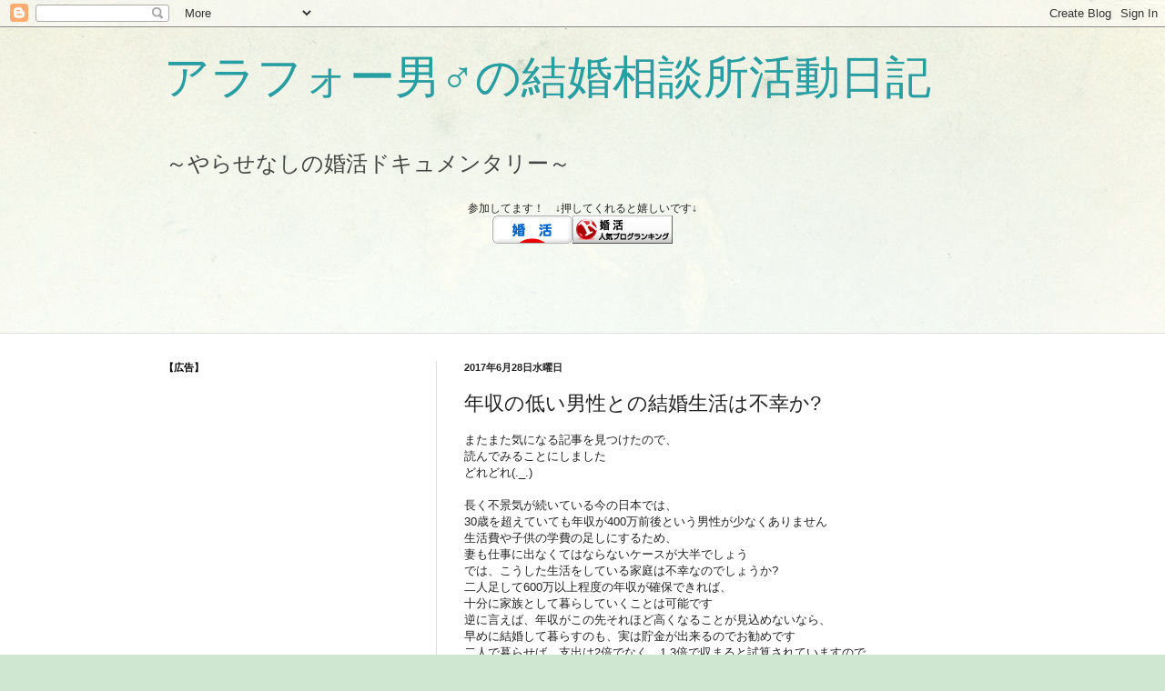

--- FILE ---
content_type: text/html; charset=UTF-8
request_url: http://around40konkatsu.blogspot.com/2017/06/blog-post_28.html
body_size: 12836
content:
<!DOCTYPE html>
<html class='v2' dir='ltr' lang='ja' xmlns='http://www.w3.org/1999/xhtml' xmlns:b='http://www.google.com/2005/gml/b' xmlns:data='http://www.google.com/2005/gml/data' xmlns:expr='http://www.google.com/2005/gml/expr'>
<head>
<link href='https://www.blogger.com/static/v1/widgets/4128112664-css_bundle_v2.css' rel='stylesheet' type='text/css'/>
<meta content='width=1100' name='viewport'/>
<meta content='text/html; charset=UTF-8' http-equiv='Content-Type'/>
<meta content='blogger' name='generator'/>
<link href='http://around40konkatsu.blogspot.com/favicon.ico' rel='icon' type='image/x-icon'/>
<link href='http://around40konkatsu.blogspot.com/2017/06/blog-post_28.html' rel='canonical'/>
<link rel="alternate" type="application/atom+xml" title="アラフォー男&#9794;の結婚相談所活動日記 - Atom" href="http://around40konkatsu.blogspot.com/feeds/posts/default" />
<link rel="alternate" type="application/rss+xml" title="アラフォー男&#9794;の結婚相談所活動日記 - RSS" href="http://around40konkatsu.blogspot.com/feeds/posts/default?alt=rss" />
<link rel="service.post" type="application/atom+xml" title="アラフォー男&#9794;の結婚相談所活動日記 - Atom" href="https://www.blogger.com/feeds/4520330981275854553/posts/default" />

<link rel="alternate" type="application/atom+xml" title="アラフォー男&#9794;の結婚相談所活動日記 - Atom" href="http://around40konkatsu.blogspot.com/feeds/2715818524941142075/comments/default" />
<!--Can't find substitution for tag [blog.ieCssRetrofitLinks]-->
<meta content='大人になれば自然と結婚できると思っていたアラフォー男が、結婚への糸口も見い出せていない現状を打破すべく、一念発起してIBJ系列の結婚相談所に入会しました。婚活を通して体験した出来ことや、感想を本音で綴っていきます。年齢や年収、ルックスの話など。お見合いや仮交際のレポートもあります。' name='description'/>
<meta content='http://around40konkatsu.blogspot.com/2017/06/blog-post_28.html' property='og:url'/>
<meta content='年収の低い男性との結婚生活は不幸か?' property='og:title'/>
<meta content='大人になれば自然と結婚できると思っていたアラフォー男が、結婚への糸口も見い出せていない現状を打破すべく、一念発起してIBJ系列の結婚相談所に入会しました。婚活を通して体験した出来ことや、感想を本音で綴っていきます。年齢や年収、ルックスの話など。お見合いや仮交際のレポートもあります。' property='og:description'/>
<title>アラフォー男&#9794;の結婚相談所活動日記: 年収の低い男性との結婚生活は不幸か?</title>
<style id='page-skin-1' type='text/css'><!--
/*
-----------------------------------------------
Blogger Template Style
Name:     Simple
Designer: Blogger
URL:      www.blogger.com
----------------------------------------------- */
/* Content
----------------------------------------------- */
body {
font: normal normal 12px Arial, Tahoma, Helvetica, FreeSans, sans-serif;
color: #222222;
background: #cfe7d1 url(//themes.googleusercontent.com/image?id=1x_TqXo6-7t6y2ZiuOyQ2Bk6Zod9CTtyKYtRui0IeQJe6hVlJcQiXYG2xQGkxKvl6iZMJ) repeat fixed top center /* Credit: gaffera (https://www.istockphoto.com/googleimages.php?id=4072573&amp;platform=blogger) */;
padding: 0 0 0 0;
background-attachment: scroll;
}
html body .content-outer {
min-width: 0;
max-width: 100%;
width: 100%;
}
h2 {
font-size: 22px;
}
a:link {
text-decoration:none;
color: #249fa3;
}
a:visited {
text-decoration:none;
color: #7c93a1;
}
a:hover {
text-decoration:underline;
color: #5dc2c0;
}
.body-fauxcolumn-outer .fauxcolumn-inner {
background: transparent url(https://www.blogblog.com/1kt/simple/body_gradient_tile_light.png) repeat scroll top left;
_background-image: none;
}
.body-fauxcolumn-outer .cap-top {
position: absolute;
z-index: 1;
height: 400px;
width: 100%;
}
.body-fauxcolumn-outer .cap-top .cap-left {
width: 100%;
background: transparent url(https://www.blogblog.com/1kt/simple/gradients_light.png) repeat-x scroll top left;
_background-image: none;
}
.content-outer {
-moz-box-shadow: 0 0 0 rgba(0, 0, 0, .15);
-webkit-box-shadow: 0 0 0 rgba(0, 0, 0, .15);
-goog-ms-box-shadow: 0 0 0 #333333;
box-shadow: 0 0 0 rgba(0, 0, 0, .15);
margin-bottom: 1px;
}
.content-inner {
padding: 0 0;
}
.main-outer, .footer-outer {
background-color: #ffffff;
}
/* Header
----------------------------------------------- */
.header-outer {
background: transparent none repeat-x scroll 0 -400px;
_background-image: none;
}
.Header h1 {
font: normal normal 50px Arial, Tahoma, Helvetica, FreeSans, sans-serif;
color: #249fa3;
text-shadow: 0 0 0 rgba(0, 0, 0, .2);
}
.Header h1 a {
color: #249fa3;
}
.Header .description {
font-size: 200%;
color: #444444;
}
.header-inner .Header .titlewrapper {
padding: 22px 30px;
}
.header-inner .Header .descriptionwrapper {
padding: 0 30px;
}
/* Tabs
----------------------------------------------- */
.tabs-inner .section:first-child {
border-top: 0 solid #dddddd;
}
.tabs-inner .section:first-child ul {
margin-top: -0;
border-top: 0 solid #dddddd;
border-left: 0 solid #dddddd;
border-right: 0 solid #dddddd;
}
.tabs-inner .widget ul {
background: transparent none repeat-x scroll 0 -800px;
_background-image: none;
border-bottom: 0 solid #dddddd;
margin-top: 0;
margin-left: -0;
margin-right: -0;
}
.tabs-inner .widget li a {
display: inline-block;
padding: .6em 1em;
font: normal normal 20px Arial, Tahoma, Helvetica, FreeSans, sans-serif;
color: #00818b;
border-left: 0 solid #ffffff;
border-right: 0 solid #dddddd;
}
.tabs-inner .widget li:first-child a {
border-left: none;
}
.tabs-inner .widget li.selected a, .tabs-inner .widget li a:hover {
color: #444444;
background-color: transparent;
text-decoration: none;
}
/* Columns
----------------------------------------------- */
.main-outer {
border-top: 1px solid #dddddd;
}
.fauxcolumn-left-outer .fauxcolumn-inner {
border-right: 1px solid #dddddd;
}
.fauxcolumn-right-outer .fauxcolumn-inner {
border-left: 1px solid #dddddd;
}
/* Headings
----------------------------------------------- */
div.widget > h2,
div.widget h2.title {
margin: 0 0 1em 0;
font: normal bold 11px Arial, Tahoma, Helvetica, FreeSans, sans-serif;
color: #000000;
}
/* Widgets
----------------------------------------------- */
.widget .zippy {
color: #999999;
text-shadow: 2px 2px 1px rgba(0, 0, 0, .1);
}
.widget .popular-posts ul {
list-style: none;
}
/* Posts
----------------------------------------------- */
h2.date-header {
font: normal bold 11px Arial, Tahoma, Helvetica, FreeSans, sans-serif;
}
.date-header span {
background-color: transparent;
color: #222222;
padding: inherit;
letter-spacing: inherit;
margin: inherit;
}
.main-inner {
padding-top: 30px;
padding-bottom: 30px;
}
.main-inner .column-center-inner {
padding: 0 15px;
}
.main-inner .column-center-inner .section {
margin: 0 15px;
}
.post {
margin: 0 0 25px 0;
}
h3.post-title, .comments h4 {
font: normal normal 22px Arial, Tahoma, Helvetica, FreeSans, sans-serif;
margin: .75em 0 0;
}
.post-body {
font-size: 110%;
line-height: 1.4;
position: relative;
}
.post-body img, .post-body .tr-caption-container, .Profile img, .Image img,
.BlogList .item-thumbnail img {
padding: 2px;
background: #ffffff;
border: 1px solid #eeeeee;
-moz-box-shadow: 1px 1px 5px rgba(0, 0, 0, .1);
-webkit-box-shadow: 1px 1px 5px rgba(0, 0, 0, .1);
box-shadow: 1px 1px 5px rgba(0, 0, 0, .1);
}
.post-body img, .post-body .tr-caption-container {
padding: 5px;
}
.post-body .tr-caption-container {
color: #222222;
}
.post-body .tr-caption-container img {
padding: 0;
background: transparent;
border: none;
-moz-box-shadow: 0 0 0 rgba(0, 0, 0, .1);
-webkit-box-shadow: 0 0 0 rgba(0, 0, 0, .1);
box-shadow: 0 0 0 rgba(0, 0, 0, .1);
}
.post-header {
margin: 0 0 1.5em;
line-height: 1.6;
font-size: 90%;
}
.post-footer {
margin: 20px -2px 0;
padding: 5px 10px;
color: #666666;
background-color: #f9f9f9;
border-bottom: 1px solid #eeeeee;
line-height: 1.6;
font-size: 90%;
}
#comments .comment-author {
padding-top: 1.5em;
border-top: 1px solid #dddddd;
background-position: 0 1.5em;
}
#comments .comment-author:first-child {
padding-top: 0;
border-top: none;
}
.avatar-image-container {
margin: .2em 0 0;
}
#comments .avatar-image-container img {
border: 1px solid #eeeeee;
}
/* Comments
----------------------------------------------- */
.comments .comments-content .icon.blog-author {
background-repeat: no-repeat;
background-image: url([data-uri]);
}
.comments .comments-content .loadmore a {
border-top: 1px solid #999999;
border-bottom: 1px solid #999999;
}
.comments .comment-thread.inline-thread {
background-color: #f9f9f9;
}
.comments .continue {
border-top: 2px solid #999999;
}
/* Accents
---------------------------------------------- */
.section-columns td.columns-cell {
border-left: 1px solid #dddddd;
}
.blog-pager {
background: transparent none no-repeat scroll top center;
}
.blog-pager-older-link, .home-link,
.blog-pager-newer-link {
background-color: #ffffff;
padding: 5px;
}
.footer-outer {
border-top: 0 dashed #bbbbbb;
}
/* Mobile
----------------------------------------------- */
body.mobile  {
background-size: auto;
}
.mobile .body-fauxcolumn-outer {
background: transparent none repeat scroll top left;
}
.mobile .body-fauxcolumn-outer .cap-top {
background-size: 100% auto;
}
.mobile .content-outer {
-webkit-box-shadow: 0 0 3px rgba(0, 0, 0, .15);
box-shadow: 0 0 3px rgba(0, 0, 0, .15);
}
.mobile .tabs-inner .widget ul {
margin-left: 0;
margin-right: 0;
}
.mobile .post {
margin: 0;
}
.mobile .main-inner .column-center-inner .section {
margin: 0;
}
.mobile .date-header span {
padding: 0.1em 10px;
margin: 0 -10px;
}
.mobile h3.post-title {
margin: 0;
}
.mobile .blog-pager {
background: transparent none no-repeat scroll top center;
}
.mobile .footer-outer {
border-top: none;
}
.mobile .main-inner, .mobile .footer-inner {
background-color: #ffffff;
}
.mobile-index-contents {
color: #222222;
}
.mobile-link-button {
background-color: #249fa3;
}
.mobile-link-button a:link, .mobile-link-button a:visited {
color: #ffffff;
}
.mobile .tabs-inner .section:first-child {
border-top: none;
}
.mobile .tabs-inner .PageList .widget-content {
background-color: transparent;
color: #444444;
border-top: 0 solid #dddddd;
border-bottom: 0 solid #dddddd;
}
.mobile .tabs-inner .PageList .widget-content .pagelist-arrow {
border-left: 1px solid #dddddd;
}

--></style>
<style id='template-skin-1' type='text/css'><!--
body {
min-width: 980px;
}
.content-outer, .content-fauxcolumn-outer, .region-inner {
min-width: 980px;
max-width: 980px;
_width: 980px;
}
.main-inner .columns {
padding-left: 330px;
padding-right: 0px;
}
.main-inner .fauxcolumn-center-outer {
left: 330px;
right: 0px;
/* IE6 does not respect left and right together */
_width: expression(this.parentNode.offsetWidth -
parseInt("330px") -
parseInt("0px") + 'px');
}
.main-inner .fauxcolumn-left-outer {
width: 330px;
}
.main-inner .fauxcolumn-right-outer {
width: 0px;
}
.main-inner .column-left-outer {
width: 330px;
right: 100%;
margin-left: -330px;
}
.main-inner .column-right-outer {
width: 0px;
margin-right: -0px;
}
#layout {
min-width: 0;
}
#layout .content-outer {
min-width: 0;
width: 800px;
}
#layout .region-inner {
min-width: 0;
width: auto;
}
body#layout div.add_widget {
padding: 8px;
}
body#layout div.add_widget a {
margin-left: 32px;
}
--></style>
<style>
    body {background-image:url(\/\/themes.googleusercontent.com\/image?id=1x_TqXo6-7t6y2ZiuOyQ2Bk6Zod9CTtyKYtRui0IeQJe6hVlJcQiXYG2xQGkxKvl6iZMJ);}
    
@media (max-width: 200px) { body {background-image:url(\/\/themes.googleusercontent.com\/image?id=1x_TqXo6-7t6y2ZiuOyQ2Bk6Zod9CTtyKYtRui0IeQJe6hVlJcQiXYG2xQGkxKvl6iZMJ&options=w200);}}
@media (max-width: 400px) and (min-width: 201px) { body {background-image:url(\/\/themes.googleusercontent.com\/image?id=1x_TqXo6-7t6y2ZiuOyQ2Bk6Zod9CTtyKYtRui0IeQJe6hVlJcQiXYG2xQGkxKvl6iZMJ&options=w400);}}
@media (max-width: 800px) and (min-width: 401px) { body {background-image:url(\/\/themes.googleusercontent.com\/image?id=1x_TqXo6-7t6y2ZiuOyQ2Bk6Zod9CTtyKYtRui0IeQJe6hVlJcQiXYG2xQGkxKvl6iZMJ&options=w800);}}
@media (max-width: 1200px) and (min-width: 801px) { body {background-image:url(\/\/themes.googleusercontent.com\/image?id=1x_TqXo6-7t6y2ZiuOyQ2Bk6Zod9CTtyKYtRui0IeQJe6hVlJcQiXYG2xQGkxKvl6iZMJ&options=w1200);}}
/* Last tag covers anything over one higher than the previous max-size cap. */
@media (min-width: 1201px) { body {background-image:url(\/\/themes.googleusercontent.com\/image?id=1x_TqXo6-7t6y2ZiuOyQ2Bk6Zod9CTtyKYtRui0IeQJe6hVlJcQiXYG2xQGkxKvl6iZMJ&options=w1600);}}
  </style>
<script type='text/javascript'>
        (function(i,s,o,g,r,a,m){i['GoogleAnalyticsObject']=r;i[r]=i[r]||function(){
        (i[r].q=i[r].q||[]).push(arguments)},i[r].l=1*new Date();a=s.createElement(o),
        m=s.getElementsByTagName(o)[0];a.async=1;a.src=g;m.parentNode.insertBefore(a,m)
        })(window,document,'script','https://www.google-analytics.com/analytics.js','ga');
        ga('create', 'UA-78147218-1', 'auto', 'blogger');
        ga('blogger.send', 'pageview');
      </script>
<link href='https://www.blogger.com/dyn-css/authorization.css?targetBlogID=4520330981275854553&amp;zx=f51e15aa-6c2d-4497-83c0-ff09527a7b8d' media='none' onload='if(media!=&#39;all&#39;)media=&#39;all&#39;' rel='stylesheet'/><noscript><link href='https://www.blogger.com/dyn-css/authorization.css?targetBlogID=4520330981275854553&amp;zx=f51e15aa-6c2d-4497-83c0-ff09527a7b8d' rel='stylesheet'/></noscript>
<meta name='google-adsense-platform-account' content='ca-host-pub-1556223355139109'/>
<meta name='google-adsense-platform-domain' content='blogspot.com'/>

<!-- data-ad-client=ca-pub-6103573374926114 -->

</head>
<body class='loading variant-wide'>
<div class='navbar section' id='navbar' name='Navbar'><div class='widget Navbar' data-version='1' id='Navbar1'><script type="text/javascript">
    function setAttributeOnload(object, attribute, val) {
      if(window.addEventListener) {
        window.addEventListener('load',
          function(){ object[attribute] = val; }, false);
      } else {
        window.attachEvent('onload', function(){ object[attribute] = val; });
      }
    }
  </script>
<div id="navbar-iframe-container"></div>
<script type="text/javascript" src="https://apis.google.com/js/platform.js"></script>
<script type="text/javascript">
      gapi.load("gapi.iframes:gapi.iframes.style.bubble", function() {
        if (gapi.iframes && gapi.iframes.getContext) {
          gapi.iframes.getContext().openChild({
              url: 'https://www.blogger.com/navbar/4520330981275854553?po\x3d2715818524941142075\x26origin\x3dhttp://around40konkatsu.blogspot.com',
              where: document.getElementById("navbar-iframe-container"),
              id: "navbar-iframe"
          });
        }
      });
    </script><script type="text/javascript">
(function() {
var script = document.createElement('script');
script.type = 'text/javascript';
script.src = '//pagead2.googlesyndication.com/pagead/js/google_top_exp.js';
var head = document.getElementsByTagName('head')[0];
if (head) {
head.appendChild(script);
}})();
</script>
</div></div>
<div class='body-fauxcolumns'>
<div class='fauxcolumn-outer body-fauxcolumn-outer'>
<div class='cap-top'>
<div class='cap-left'></div>
<div class='cap-right'></div>
</div>
<div class='fauxborder-left'>
<div class='fauxborder-right'></div>
<div class='fauxcolumn-inner'>
</div>
</div>
<div class='cap-bottom'>
<div class='cap-left'></div>
<div class='cap-right'></div>
</div>
</div>
</div>
<div class='content'>
<div class='content-fauxcolumns'>
<div class='fauxcolumn-outer content-fauxcolumn-outer'>
<div class='cap-top'>
<div class='cap-left'></div>
<div class='cap-right'></div>
</div>
<div class='fauxborder-left'>
<div class='fauxborder-right'></div>
<div class='fauxcolumn-inner'>
</div>
</div>
<div class='cap-bottom'>
<div class='cap-left'></div>
<div class='cap-right'></div>
</div>
</div>
</div>
<div class='content-outer'>
<div class='content-cap-top cap-top'>
<div class='cap-left'></div>
<div class='cap-right'></div>
</div>
<div class='fauxborder-left content-fauxborder-left'>
<div class='fauxborder-right content-fauxborder-right'></div>
<div class='content-inner'>
<header>
<div class='header-outer'>
<div class='header-cap-top cap-top'>
<div class='cap-left'></div>
<div class='cap-right'></div>
</div>
<div class='fauxborder-left header-fauxborder-left'>
<div class='fauxborder-right header-fauxborder-right'></div>
<div class='region-inner header-inner'>
<div class='header section' id='header' name='ヘッダー'><div class='widget Header' data-version='1' id='Header1'>
<div id='header-inner'>
<div class='titlewrapper'>
<h1 class='title'>
<a href='http://around40konkatsu.blogspot.com/'>
アラフォー男&#9794;の結婚相談所活動日記
</a>
</h1>
</div>
<div class='descriptionwrapper'>
<p class='description'><span>&#65374;やらせなしの婚活ドキュメンタリー&#65374;</span></p>
</div>
</div>
</div></div>
</div>
</div>
<div class='header-cap-bottom cap-bottom'>
<div class='cap-left'></div>
<div class='cap-right'></div>
</div>
</div>
</header>
<div class='tabs-outer'>
<div class='tabs-cap-top cap-top'>
<div class='cap-left'></div>
<div class='cap-right'></div>
</div>
<div class='fauxborder-left tabs-fauxborder-left'>
<div class='fauxborder-right tabs-fauxborder-right'></div>
<div class='region-inner tabs-inner'>
<div class='tabs section' id='crosscol' name='Cross-Column'><div class='widget HTML' data-version='1' id='HTML1'>
<h2 class='title'>にほんブログ村&#65295;ブログランキング</h2>
<div class='widget-content'>
<center>参加してます&#65281;&#12288;&#8595;押してくれると嬉しいです&#8595;</center>

<center><a href="https://love.blogmura.com/love_konkatsu/ranking.html?p_cid=10809472" target="_blank" ><img src="https://b.blogmura.com/love/love_konkatsu/88_31.gif" width="88" height="31" border="0" alt="にほんブログ村 恋愛ブログ 婚活&#12539;結婚活動&#65288;本人&#65289;へ" /></a><a href="http://blog.with2.net/link.php?1842531:1372" title="婚活 ブログランキングへ" target="_blank"><img src="http://blog.with2.net/img/banner/c/banner_1/br_c_1372_1.gif" width="110" height="31" border="0" /></a></center>

<center>
<script async src="//pagead2.googlesyndication.com/pagead/js/adsbygoogle.js"></script>
<!-- ビッグバナー -->
<ins class="adsbygoogle"
     style="display:inline-block;width:728px;height:90px"
     data-ad-client="ca-pub-6103573374926114"
     data-ad-slot="8523850384"></ins>
<script>
(adsbygoogle = window.adsbygoogle || []).push({});
</script>
</center>
</div>
<div class='clear'></div>
</div></div>
<div class='tabs no-items section' id='crosscol-overflow' name='Cross-Column 2'></div>
</div>
</div>
<div class='tabs-cap-bottom cap-bottom'>
<div class='cap-left'></div>
<div class='cap-right'></div>
</div>
</div>
<div class='main-outer'>
<div class='main-cap-top cap-top'>
<div class='cap-left'></div>
<div class='cap-right'></div>
</div>
<div class='fauxborder-left main-fauxborder-left'>
<div class='fauxborder-right main-fauxborder-right'></div>
<div class='region-inner main-inner'>
<div class='columns fauxcolumns'>
<div class='fauxcolumn-outer fauxcolumn-center-outer'>
<div class='cap-top'>
<div class='cap-left'></div>
<div class='cap-right'></div>
</div>
<div class='fauxborder-left'>
<div class='fauxborder-right'></div>
<div class='fauxcolumn-inner'>
</div>
</div>
<div class='cap-bottom'>
<div class='cap-left'></div>
<div class='cap-right'></div>
</div>
</div>
<div class='fauxcolumn-outer fauxcolumn-left-outer'>
<div class='cap-top'>
<div class='cap-left'></div>
<div class='cap-right'></div>
</div>
<div class='fauxborder-left'>
<div class='fauxborder-right'></div>
<div class='fauxcolumn-inner'>
</div>
</div>
<div class='cap-bottom'>
<div class='cap-left'></div>
<div class='cap-right'></div>
</div>
</div>
<div class='fauxcolumn-outer fauxcolumn-right-outer'>
<div class='cap-top'>
<div class='cap-left'></div>
<div class='cap-right'></div>
</div>
<div class='fauxborder-left'>
<div class='fauxborder-right'></div>
<div class='fauxcolumn-inner'>
</div>
</div>
<div class='cap-bottom'>
<div class='cap-left'></div>
<div class='cap-right'></div>
</div>
</div>
<!-- corrects IE6 width calculation -->
<div class='columns-inner'>
<div class='column-center-outer'>
<div class='column-center-inner'>
<div class='main section' id='main' name='メイン'><div class='widget Blog' data-version='1' id='Blog1'>
<div class='blog-posts hfeed'>

          <div class="date-outer">
        
<h2 class='date-header'><span>2017年6月28日水曜日</span></h2>

          <div class="date-posts">
        
<div class='post-outer'>
<div class='post hentry uncustomized-post-template' itemprop='blogPost' itemscope='itemscope' itemtype='http://schema.org/BlogPosting'>
<meta content='4520330981275854553' itemprop='blogId'/>
<meta content='2715818524941142075' itemprop='postId'/>
<a name='2715818524941142075'></a>
<h3 class='post-title entry-title' itemprop='name'>
年収の低い男性との結婚生活は不幸か?
</h3>
<div class='post-header'>
<div class='post-header-line-1'></div>
</div>
<div class='post-body entry-content' id='post-body-2715818524941142075' itemprop='articleBody'>
またまた気になる記事を見つけたので&#12289;<br />
読んでみることにしました<br />
どれどれ(._.)<br />
<br />
長く不景気が続いている今の日本では&#12289;<br />
30歳を超えていても年収が400万前後という男性が少なくありません<br />
生活費や子供の学費の足しにするため&#12289;<br />
妻も仕事に出なくてはならないケースが大半でしょう<br />
では&#12289;こうした生活をしている家庭は不幸なのでしょうか?<br />
二人足して600万以上程度の年収が確保できれば&#12289;<br />
十分に家族として暮らしていくことは可能です<br />
逆に言えば&#12289;年収がこの先それほど高くなることが見込めないなら&#12289;<br />
早めに結婚して暮らすのも&#12289;実は貯金が出来るのでお勧めです<br />
二人で暮らせば&#12289;支出は2倍でなく&#12289;1.3倍で収まると試算されていますので&#12289;<br />
奥様の給与の半分は貯金するなど上手にやりくりして&#12289;<br />
30代のうちにマンションを持つ夫婦は少なくありません<br />
逆に&#12289;いくらお金があっても&#12289;夫がほとんど家に帰ってこなかったり&#12289;<br />
心が通じ合わなかったりすれば&#12289;とても幸福な結婚生活であるとは言えません<br />
家庭は夫婦が力を合わせて作り上げるもの<br />
それができる相手となら&#12289;収入関係なく幸せになれると思いませんか?<br />
収入以上の何か&#65381;&#65381;&#65381;それを見つけ出すことが出来れば婚活もスイスイと進みます<br />
でも&#12289;いやいやそれなりに無いと&#65381;&#65381;&#65381;という方なら&#12289;<br />
20代なら男性に求めるのは自分より100万くらい上&#12289; <br />
30代半ば以上なら&#12289;同じというあたりが現実的なバランスです&#12290;<br />
もちろん相手の年齢を10くらい上げることで&#12289;<br />
代わりに年収は高く望むというのもひとつの方法ではあります<br />
ただ&#12289;いずれにしても600万以上は&#65381;&#65381;&#65381;と思うなら&#12289;シビアな話&#12289;<br />
若さが男性の収入に対する対価になりうることは否めませんので&#12289;<br />
婚活スタートを急ぎましょう<br />
<br />
正論ですね<br />
お相手の年収は高いに越したことはないと思います<br />
でも&#12289;年収がすべてではないので&#12289;そこは価値観の問題ですよね(^^;)<br />
<br />
ただ東京は物価が高く&#12289;特に家賃の高さは突出してますから&#12289;<br />
どうしても求める年収は高くなりがちです<br />
さらに子供に恵まれ&#12289;その教育費も考えると&#12289;<br />
東京でお相手に求める600万円以上の年収は&#12289;割と現実的な額なのかもしれません&#12290;&#12290;&#12290;<br />
年収1千万以上でも&#12289;贅沢はできないって聞きますしね( ;&#8704;;)<br />
<br />
<br />
&#8251;記事が面白かったら広告押してください<br />
管理人のやる気に繋がります(^^)/
<div style='clear: both;'></div>
</div>
<div class='post-footer'>
<div class='post-footer-line post-footer-line-1'>
<span class='post-author vcard'>
投稿者
<span class='fn' itemprop='author' itemscope='itemscope' itemtype='http://schema.org/Person'>
<span itemprop='name'>ICR</span>
</span>
</span>
<span class='post-timestamp'>
時刻:
<meta content='http://around40konkatsu.blogspot.com/2017/06/blog-post_28.html' itemprop='url'/>
<a class='timestamp-link' href='http://around40konkatsu.blogspot.com/2017/06/blog-post_28.html' rel='bookmark' title='permanent link'><abbr class='published' itemprop='datePublished' title='2017-06-28T13:35:00+09:00'>13:35:00</abbr></a>
</span>
<span class='post-comment-link'>
</span>
<span class='post-icons'>
<span class='item-control blog-admin pid-1672492468'>
<a href='https://www.blogger.com/post-edit.g?blogID=4520330981275854553&postID=2715818524941142075&from=pencil' title='投稿を編集'>
<img alt='' class='icon-action' height='18' src='https://resources.blogblog.com/img/icon18_edit_allbkg.gif' width='18'/>
</a>
</span>
</span>
<div class='post-share-buttons goog-inline-block'>
<a class='goog-inline-block share-button sb-email' href='https://www.blogger.com/share-post.g?blogID=4520330981275854553&postID=2715818524941142075&target=email' target='_blank' title='メールで送信'><span class='share-button-link-text'>メールで送信</span></a><a class='goog-inline-block share-button sb-blog' href='https://www.blogger.com/share-post.g?blogID=4520330981275854553&postID=2715818524941142075&target=blog' onclick='window.open(this.href, "_blank", "height=270,width=475"); return false;' target='_blank' title='BlogThis!'><span class='share-button-link-text'>BlogThis!</span></a><a class='goog-inline-block share-button sb-twitter' href='https://www.blogger.com/share-post.g?blogID=4520330981275854553&postID=2715818524941142075&target=twitter' target='_blank' title='X で共有'><span class='share-button-link-text'>X で共有</span></a><a class='goog-inline-block share-button sb-facebook' href='https://www.blogger.com/share-post.g?blogID=4520330981275854553&postID=2715818524941142075&target=facebook' onclick='window.open(this.href, "_blank", "height=430,width=640"); return false;' target='_blank' title='Facebook で共有する'><span class='share-button-link-text'>Facebook で共有する</span></a><a class='goog-inline-block share-button sb-pinterest' href='https://www.blogger.com/share-post.g?blogID=4520330981275854553&postID=2715818524941142075&target=pinterest' target='_blank' title='Pinterest に共有'><span class='share-button-link-text'>Pinterest に共有</span></a>
</div>
</div>
<div class='post-footer-line post-footer-line-2'>
<span class='post-labels'>
ラベル:
<a href='http://around40konkatsu.blogspot.com/search/label/%E7%8B%AC%E3%82%8A%E8%A8%80' rel='tag'>独り言</a>
</span>
</div>
<div class='post-footer-line post-footer-line-3'>
<span class='post-location'>
</span>
</div>
</div>
</div>
<div class='comments' id='comments'>
<a name='comments'></a>
<h4>0 件のコメント:</h4>
<div id='Blog1_comments-block-wrapper'>
<dl class='avatar-comment-indent' id='comments-block'>
</dl>
</div>
<p class='comment-footer'>
<div class='comment-form'>
<a name='comment-form'></a>
<h4 id='comment-post-message'>コメントを投稿</h4>
<p>
</p>
<a href='https://www.blogger.com/comment/frame/4520330981275854553?po=2715818524941142075&hl=ja&saa=85391&origin=http://around40konkatsu.blogspot.com' id='comment-editor-src'></a>
<iframe allowtransparency='true' class='blogger-iframe-colorize blogger-comment-from-post' frameborder='0' height='410px' id='comment-editor' name='comment-editor' src='' width='100%'></iframe>
<script src='https://www.blogger.com/static/v1/jsbin/4212676325-comment_from_post_iframe.js' type='text/javascript'></script>
<script type='text/javascript'>
      BLOG_CMT_createIframe('https://www.blogger.com/rpc_relay.html');
    </script>
</div>
</p>
</div>
</div>
<div class='inline-ad'>
</div>

        </div></div>
      
</div>
<div class='blog-pager' id='blog-pager'>
<span id='blog-pager-newer-link'>
<a class='blog-pager-newer-link' href='http://around40konkatsu.blogspot.com/2017/07/blog-post.html' id='Blog1_blog-pager-newer-link' title='次の投稿'>次の投稿</a>
</span>
<span id='blog-pager-older-link'>
<a class='blog-pager-older-link' href='http://around40konkatsu.blogspot.com/2017/06/8_25.html' id='Blog1_blog-pager-older-link' title='前の投稿'>前の投稿</a>
</span>
<a class='home-link' href='http://around40konkatsu.blogspot.com/'>ホーム</a>
</div>
<div class='clear'></div>
<div class='post-feeds'>
<div class='feed-links'>
登録:
<a class='feed-link' href='http://around40konkatsu.blogspot.com/feeds/2715818524941142075/comments/default' target='_blank' type='application/atom+xml'>コメントの投稿 (Atom)</a>
</div>
</div>
</div></div>
</div>
</div>
<div class='column-left-outer'>
<div class='column-left-inner'>
<aside>
<div class='sidebar section' id='sidebar-left-1'><div class='widget HTML' data-version='1' id='HTML2'>
<h2 class='title'>&#12304;広告&#12305;</h2>
<div class='widget-content'>
<center>
<script async src="//pagead2.googlesyndication.com/pagead/js/adsbygoogle.js"></script>
<!-- ラージ スカイスクレイパー -->
<ins class="adsbygoogle"
     style="display:inline-block;width:300px;height:600px"
     data-ad-client="ca-pub-6103573374926114"
     data-ad-slot="3884083985"></ins>
<script>
(adsbygoogle = window.adsbygoogle || []).push({});
</script>
</center>
</div>
<div class='clear'></div>
</div>
<div class='widget BlogArchive' data-version='1' id='BlogArchive1'>
<h2>ブログ アーカイブ</h2>
<div class='widget-content'>
<div id='ArchiveList'>
<div id='BlogArchive1_ArchiveList'>
<ul class='hierarchy'>
<li class='archivedate collapsed'>
<a class='toggle' href='javascript:void(0)'>
<span class='zippy'>

        &#9658;&#160;
      
</span>
</a>
<a class='post-count-link' href='http://around40konkatsu.blogspot.com/2019/'>
2019
</a>
<span class='post-count' dir='ltr'>(40)</span>
<ul class='hierarchy'>
<li class='archivedate collapsed'>
<a class='post-count-link' href='http://around40konkatsu.blogspot.com/2019/12/'>
12月
</a>
<span class='post-count' dir='ltr'>(1)</span>
</li>
</ul>
<ul class='hierarchy'>
<li class='archivedate collapsed'>
<a class='post-count-link' href='http://around40konkatsu.blogspot.com/2019/11/'>
11月
</a>
<span class='post-count' dir='ltr'>(2)</span>
</li>
</ul>
<ul class='hierarchy'>
<li class='archivedate collapsed'>
<a class='post-count-link' href='http://around40konkatsu.blogspot.com/2019/10/'>
10月
</a>
<span class='post-count' dir='ltr'>(3)</span>
</li>
</ul>
<ul class='hierarchy'>
<li class='archivedate collapsed'>
<a class='post-count-link' href='http://around40konkatsu.blogspot.com/2019/09/'>
9月
</a>
<span class='post-count' dir='ltr'>(1)</span>
</li>
</ul>
<ul class='hierarchy'>
<li class='archivedate collapsed'>
<a class='post-count-link' href='http://around40konkatsu.blogspot.com/2019/08/'>
8月
</a>
<span class='post-count' dir='ltr'>(10)</span>
</li>
</ul>
<ul class='hierarchy'>
<li class='archivedate collapsed'>
<a class='post-count-link' href='http://around40konkatsu.blogspot.com/2019/07/'>
7月
</a>
<span class='post-count' dir='ltr'>(3)</span>
</li>
</ul>
<ul class='hierarchy'>
<li class='archivedate collapsed'>
<a class='post-count-link' href='http://around40konkatsu.blogspot.com/2019/06/'>
6月
</a>
<span class='post-count' dir='ltr'>(1)</span>
</li>
</ul>
<ul class='hierarchy'>
<li class='archivedate collapsed'>
<a class='post-count-link' href='http://around40konkatsu.blogspot.com/2019/05/'>
5月
</a>
<span class='post-count' dir='ltr'>(4)</span>
</li>
</ul>
<ul class='hierarchy'>
<li class='archivedate collapsed'>
<a class='post-count-link' href='http://around40konkatsu.blogspot.com/2019/04/'>
4月
</a>
<span class='post-count' dir='ltr'>(3)</span>
</li>
</ul>
<ul class='hierarchy'>
<li class='archivedate collapsed'>
<a class='post-count-link' href='http://around40konkatsu.blogspot.com/2019/03/'>
3月
</a>
<span class='post-count' dir='ltr'>(3)</span>
</li>
</ul>
<ul class='hierarchy'>
<li class='archivedate collapsed'>
<a class='post-count-link' href='http://around40konkatsu.blogspot.com/2019/02/'>
2月
</a>
<span class='post-count' dir='ltr'>(4)</span>
</li>
</ul>
<ul class='hierarchy'>
<li class='archivedate collapsed'>
<a class='post-count-link' href='http://around40konkatsu.blogspot.com/2019/01/'>
1月
</a>
<span class='post-count' dir='ltr'>(5)</span>
</li>
</ul>
</li>
</ul>
<ul class='hierarchy'>
<li class='archivedate collapsed'>
<a class='toggle' href='javascript:void(0)'>
<span class='zippy'>

        &#9658;&#160;
      
</span>
</a>
<a class='post-count-link' href='http://around40konkatsu.blogspot.com/2018/'>
2018
</a>
<span class='post-count' dir='ltr'>(120)</span>
<ul class='hierarchy'>
<li class='archivedate collapsed'>
<a class='post-count-link' href='http://around40konkatsu.blogspot.com/2018/12/'>
12月
</a>
<span class='post-count' dir='ltr'>(7)</span>
</li>
</ul>
<ul class='hierarchy'>
<li class='archivedate collapsed'>
<a class='post-count-link' href='http://around40konkatsu.blogspot.com/2018/11/'>
11月
</a>
<span class='post-count' dir='ltr'>(11)</span>
</li>
</ul>
<ul class='hierarchy'>
<li class='archivedate collapsed'>
<a class='post-count-link' href='http://around40konkatsu.blogspot.com/2018/10/'>
10月
</a>
<span class='post-count' dir='ltr'>(10)</span>
</li>
</ul>
<ul class='hierarchy'>
<li class='archivedate collapsed'>
<a class='post-count-link' href='http://around40konkatsu.blogspot.com/2018/09/'>
9月
</a>
<span class='post-count' dir='ltr'>(9)</span>
</li>
</ul>
<ul class='hierarchy'>
<li class='archivedate collapsed'>
<a class='post-count-link' href='http://around40konkatsu.blogspot.com/2018/08/'>
8月
</a>
<span class='post-count' dir='ltr'>(10)</span>
</li>
</ul>
<ul class='hierarchy'>
<li class='archivedate collapsed'>
<a class='post-count-link' href='http://around40konkatsu.blogspot.com/2018/07/'>
7月
</a>
<span class='post-count' dir='ltr'>(9)</span>
</li>
</ul>
<ul class='hierarchy'>
<li class='archivedate collapsed'>
<a class='post-count-link' href='http://around40konkatsu.blogspot.com/2018/06/'>
6月
</a>
<span class='post-count' dir='ltr'>(11)</span>
</li>
</ul>
<ul class='hierarchy'>
<li class='archivedate collapsed'>
<a class='post-count-link' href='http://around40konkatsu.blogspot.com/2018/05/'>
5月
</a>
<span class='post-count' dir='ltr'>(12)</span>
</li>
</ul>
<ul class='hierarchy'>
<li class='archivedate collapsed'>
<a class='post-count-link' href='http://around40konkatsu.blogspot.com/2018/04/'>
4月
</a>
<span class='post-count' dir='ltr'>(15)</span>
</li>
</ul>
<ul class='hierarchy'>
<li class='archivedate collapsed'>
<a class='post-count-link' href='http://around40konkatsu.blogspot.com/2018/03/'>
3月
</a>
<span class='post-count' dir='ltr'>(5)</span>
</li>
</ul>
<ul class='hierarchy'>
<li class='archivedate collapsed'>
<a class='post-count-link' href='http://around40konkatsu.blogspot.com/2018/02/'>
2月
</a>
<span class='post-count' dir='ltr'>(9)</span>
</li>
</ul>
<ul class='hierarchy'>
<li class='archivedate collapsed'>
<a class='post-count-link' href='http://around40konkatsu.blogspot.com/2018/01/'>
1月
</a>
<span class='post-count' dir='ltr'>(12)</span>
</li>
</ul>
</li>
</ul>
<ul class='hierarchy'>
<li class='archivedate expanded'>
<a class='toggle' href='javascript:void(0)'>
<span class='zippy toggle-open'>

        &#9660;&#160;
      
</span>
</a>
<a class='post-count-link' href='http://around40konkatsu.blogspot.com/2017/'>
2017
</a>
<span class='post-count' dir='ltr'>(217)</span>
<ul class='hierarchy'>
<li class='archivedate collapsed'>
<a class='post-count-link' href='http://around40konkatsu.blogspot.com/2017/12/'>
12月
</a>
<span class='post-count' dir='ltr'>(16)</span>
</li>
</ul>
<ul class='hierarchy'>
<li class='archivedate collapsed'>
<a class='post-count-link' href='http://around40konkatsu.blogspot.com/2017/11/'>
11月
</a>
<span class='post-count' dir='ltr'>(18)</span>
</li>
</ul>
<ul class='hierarchy'>
<li class='archivedate collapsed'>
<a class='post-count-link' href='http://around40konkatsu.blogspot.com/2017/10/'>
10月
</a>
<span class='post-count' dir='ltr'>(16)</span>
</li>
</ul>
<ul class='hierarchy'>
<li class='archivedate collapsed'>
<a class='post-count-link' href='http://around40konkatsu.blogspot.com/2017/09/'>
9月
</a>
<span class='post-count' dir='ltr'>(14)</span>
</li>
</ul>
<ul class='hierarchy'>
<li class='archivedate collapsed'>
<a class='post-count-link' href='http://around40konkatsu.blogspot.com/2017/08/'>
8月
</a>
<span class='post-count' dir='ltr'>(18)</span>
</li>
</ul>
<ul class='hierarchy'>
<li class='archivedate collapsed'>
<a class='post-count-link' href='http://around40konkatsu.blogspot.com/2017/07/'>
7月
</a>
<span class='post-count' dir='ltr'>(16)</span>
</li>
</ul>
<ul class='hierarchy'>
<li class='archivedate expanded'>
<a class='post-count-link' href='http://around40konkatsu.blogspot.com/2017/06/'>
6月
</a>
<span class='post-count' dir='ltr'>(13)</span>
</li>
</ul>
<ul class='hierarchy'>
<li class='archivedate collapsed'>
<a class='post-count-link' href='http://around40konkatsu.blogspot.com/2017/05/'>
5月
</a>
<span class='post-count' dir='ltr'>(15)</span>
</li>
</ul>
<ul class='hierarchy'>
<li class='archivedate collapsed'>
<a class='post-count-link' href='http://around40konkatsu.blogspot.com/2017/04/'>
4月
</a>
<span class='post-count' dir='ltr'>(19)</span>
</li>
</ul>
<ul class='hierarchy'>
<li class='archivedate collapsed'>
<a class='post-count-link' href='http://around40konkatsu.blogspot.com/2017/03/'>
3月
</a>
<span class='post-count' dir='ltr'>(20)</span>
</li>
</ul>
<ul class='hierarchy'>
<li class='archivedate collapsed'>
<a class='post-count-link' href='http://around40konkatsu.blogspot.com/2017/02/'>
2月
</a>
<span class='post-count' dir='ltr'>(23)</span>
</li>
</ul>
<ul class='hierarchy'>
<li class='archivedate collapsed'>
<a class='post-count-link' href='http://around40konkatsu.blogspot.com/2017/01/'>
1月
</a>
<span class='post-count' dir='ltr'>(29)</span>
</li>
</ul>
</li>
</ul>
<ul class='hierarchy'>
<li class='archivedate collapsed'>
<a class='toggle' href='javascript:void(0)'>
<span class='zippy'>

        &#9658;&#160;
      
</span>
</a>
<a class='post-count-link' href='http://around40konkatsu.blogspot.com/2016/'>
2016
</a>
<span class='post-count' dir='ltr'>(190)</span>
<ul class='hierarchy'>
<li class='archivedate collapsed'>
<a class='post-count-link' href='http://around40konkatsu.blogspot.com/2016/12/'>
12月
</a>
<span class='post-count' dir='ltr'>(22)</span>
</li>
</ul>
<ul class='hierarchy'>
<li class='archivedate collapsed'>
<a class='post-count-link' href='http://around40konkatsu.blogspot.com/2016/11/'>
11月
</a>
<span class='post-count' dir='ltr'>(19)</span>
</li>
</ul>
<ul class='hierarchy'>
<li class='archivedate collapsed'>
<a class='post-count-link' href='http://around40konkatsu.blogspot.com/2016/10/'>
10月
</a>
<span class='post-count' dir='ltr'>(25)</span>
</li>
</ul>
<ul class='hierarchy'>
<li class='archivedate collapsed'>
<a class='post-count-link' href='http://around40konkatsu.blogspot.com/2016/09/'>
9月
</a>
<span class='post-count' dir='ltr'>(26)</span>
</li>
</ul>
<ul class='hierarchy'>
<li class='archivedate collapsed'>
<a class='post-count-link' href='http://around40konkatsu.blogspot.com/2016/08/'>
8月
</a>
<span class='post-count' dir='ltr'>(23)</span>
</li>
</ul>
<ul class='hierarchy'>
<li class='archivedate collapsed'>
<a class='post-count-link' href='http://around40konkatsu.blogspot.com/2016/07/'>
7月
</a>
<span class='post-count' dir='ltr'>(29)</span>
</li>
</ul>
<ul class='hierarchy'>
<li class='archivedate collapsed'>
<a class='post-count-link' href='http://around40konkatsu.blogspot.com/2016/06/'>
6月
</a>
<span class='post-count' dir='ltr'>(34)</span>
</li>
</ul>
<ul class='hierarchy'>
<li class='archivedate collapsed'>
<a class='post-count-link' href='http://around40konkatsu.blogspot.com/2016/05/'>
5月
</a>
<span class='post-count' dir='ltr'>(12)</span>
</li>
</ul>
</li>
</ul>
</div>
</div>
<div class='clear'></div>
</div>
</div><div class='widget Label' data-version='1' id='Label1'>
<h2>カテゴリ</h2>
<div class='widget-content list-label-widget-content'>
<ul>
<li>
<a dir='ltr' href='http://around40konkatsu.blogspot.com/search/label/A%E7%B5%90%E5%A9%9A%E7%9B%B8%E8%AB%87%E6%89%80'>A結婚相談所</a>
<span dir='ltr'>(5)</span>
</li>
<li>
<a dir='ltr' href='http://around40konkatsu.blogspot.com/search/label/A%E7%B5%90%E5%A9%9A%E7%9B%B8%E8%AB%87%E6%89%80%E3%81%8A%E7%9B%B8%E6%89%8B%E3%81%94%E7%B4%B9%E4%BB%8B'>A結婚相談所お相手ご紹介</a>
<span dir='ltr'>(23)</span>
</li>
<li>
<a dir='ltr' href='http://around40konkatsu.blogspot.com/search/label/B%E7%B5%90%E5%A9%9A%E7%9B%B8%E8%AB%87%E6%89%80'>B結婚相談所</a>
<span dir='ltr'>(1)</span>
</li>
<li>
<a dir='ltr' href='http://around40konkatsu.blogspot.com/search/label/B%E7%B5%90%E5%A9%9A%E7%9B%B8%E8%AB%87%E6%89%80%E3%81%8A%E7%9B%B8%E6%89%8B%E3%81%94%E7%B4%B9%E4%BB%8B'>B結婚相談所お相手ご紹介</a>
<span dir='ltr'>(6)</span>
</li>
<li>
<a dir='ltr' href='http://around40konkatsu.blogspot.com/search/label/IBJ'>IBJ</a>
<span dir='ltr'>(14)</span>
</li>
<li>
<a dir='ltr' href='http://around40konkatsu.blogspot.com/search/label/%E3%81%8A%E8%A6%8B%E5%90%88%E3%81%84'>お見合い</a>
<span dir='ltr'>(72)</span>
</li>
<li>
<a dir='ltr' href='http://around40konkatsu.blogspot.com/search/label/%E3%81%95%E3%81%8F%E3%82%89%E3%81%84%E3%81%95%E3%82%93'>さくらいさん</a>
<span dir='ltr'>(8)</span>
</li>
<li>
<a dir='ltr' href='http://around40konkatsu.blogspot.com/search/label/%E3%83%97%E3%83%AD%E3%83%95%E3%82%A3%E3%83%BC%E3%83%AB%E3%81%82%E3%82%8B%E3%81%82%E3%82%8B'>プロフィールあるある</a>
<span dir='ltr'>(20)</span>
</li>
<li>
<a dir='ltr' href='http://around40konkatsu.blogspot.com/search/label/%E4%BB%AE%E4%BA%A4%E9%9A%9B'>仮交際</a>
<span dir='ltr'>(56)</span>
</li>
<li>
<a dir='ltr' href='http://around40konkatsu.blogspot.com/search/label/%E7%AE%A1%E7%90%86%E4%BA%BA%E3%81%AB%E3%81%A4%E3%81%84%E3%81%A6'>管理人について</a>
<span dir='ltr'>(4)</span>
</li>
<li>
<a dir='ltr' href='http://around40konkatsu.blogspot.com/search/label/%E7%B5%90%E5%A9%9A%E7%9B%B8%E8%AB%87%E6%89%80'>結婚相談所</a>
<span dir='ltr'>(7)</span>
</li>
<li>
<a dir='ltr' href='http://around40konkatsu.blogspot.com/search/label/%E7%94%B3%E3%81%97%E8%BE%BC%E3%81%BF'>申し込み</a>
<span dir='ltr'>(24)</span>
</li>
<li>
<a dir='ltr' href='http://around40konkatsu.blogspot.com/search/label/%E7%94%B3%E3%81%97%E5%8F%97%E3%81%91'>申し受け</a>
<span dir='ltr'>(48)</span>
</li>
<li>
<a dir='ltr' href='http://around40konkatsu.blogspot.com/search/label/%E7%8B%AC%E3%82%8A%E8%A8%80'>独り言</a>
<span dir='ltr'>(280)</span>
</li>
<li>
<a dir='ltr' href='http://around40konkatsu.blogspot.com/search/label/%E6%9C%AC%E4%BA%A4%E9%9A%9B'>本交際</a>
<span dir='ltr'>(10)</span>
</li>
</ul>
<div class='clear'></div>
</div>
</div></div>
</aside>
</div>
</div>
<div class='column-right-outer'>
<div class='column-right-inner'>
<aside>
</aside>
</div>
</div>
</div>
<div style='clear: both'></div>
<!-- columns -->
</div>
<!-- main -->
</div>
</div>
<div class='main-cap-bottom cap-bottom'>
<div class='cap-left'></div>
<div class='cap-right'></div>
</div>
</div>
<footer>
<div class='footer-outer'>
<div class='footer-cap-top cap-top'>
<div class='cap-left'></div>
<div class='cap-right'></div>
</div>
<div class='fauxborder-left footer-fauxborder-left'>
<div class='fauxborder-right footer-fauxborder-right'></div>
<div class='region-inner footer-inner'>
<div class='foot section' id='footer-1'><div class='widget HTML' data-version='1' id='HTML4'>
<div class='widget-content'>
<script async src="//pagead2.googlesyndication.com/pagead/js/adsbygoogle.js"></script>
<!-- around40konkatsu_main_Blog1_1x1_as -->
<ins class="adsbygoogle"
     style="display:block"
     data-ad-client="ca-pub-6103573374926114"
     data-ad-slot="4440231181"
     data-ad-format="auto"></ins>
<script>
(adsbygoogle = window.adsbygoogle || []).push({});
</script>
</div>
<div class='clear'></div>
</div></div>
<!-- outside of the include in order to lock Attribution widget -->
<div class='foot section' id='footer-3' name='フッター'><div class='widget Attribution' data-version='1' id='Attribution1'>
<div class='widget-content' style='text-align: center;'>
&#12300;シンプル&#12301;テーマ. テーマ画像の作成者: <a href='https://www.istockphoto.com/googleimages.php?id=4072573&amp;platform=blogger&langregion=ja' target='_blank'>gaffera</a> さん. Powered by <a href='https://www.blogger.com' target='_blank'>Blogger</a>.
</div>
<div class='clear'></div>
</div></div>
</div>
</div>
<div class='footer-cap-bottom cap-bottom'>
<div class='cap-left'></div>
<div class='cap-right'></div>
</div>
</div>
</footer>
<!-- content -->
</div>
</div>
<div class='content-cap-bottom cap-bottom'>
<div class='cap-left'></div>
<div class='cap-right'></div>
</div>
</div>
</div>
<script type='text/javascript'>
    window.setTimeout(function() {
        document.body.className = document.body.className.replace('loading', '');
      }, 10);
  </script>

<script type="text/javascript" src="https://www.blogger.com/static/v1/widgets/1601900224-widgets.js"></script>
<script type='text/javascript'>
window['__wavt'] = 'AOuZoY5xgbtr1zOX7sjUF_6McYOm2k_6iQ:1763300314444';_WidgetManager._Init('//www.blogger.com/rearrange?blogID\x3d4520330981275854553','//around40konkatsu.blogspot.com/2017/06/blog-post_28.html','4520330981275854553');
_WidgetManager._SetDataContext([{'name': 'blog', 'data': {'blogId': '4520330981275854553', 'title': '\u30a2\u30e9\u30d5\u30a9\u30fc\u7537\u2642\u306e\u7d50\u5a5a\u76f8\u8ac7\u6240\u6d3b\u52d5\u65e5\u8a18', 'url': 'http://around40konkatsu.blogspot.com/2017/06/blog-post_28.html', 'canonicalUrl': 'http://around40konkatsu.blogspot.com/2017/06/blog-post_28.html', 'homepageUrl': 'http://around40konkatsu.blogspot.com/', 'searchUrl': 'http://around40konkatsu.blogspot.com/search', 'canonicalHomepageUrl': 'http://around40konkatsu.blogspot.com/', 'blogspotFaviconUrl': 'http://around40konkatsu.blogspot.com/favicon.ico', 'bloggerUrl': 'https://www.blogger.com', 'hasCustomDomain': false, 'httpsEnabled': true, 'enabledCommentProfileImages': true, 'gPlusViewType': 'FILTERED_POSTMOD', 'adultContent': false, 'analyticsAccountNumber': 'UA-78147218-1', 'encoding': 'UTF-8', 'locale': 'ja', 'localeUnderscoreDelimited': 'ja', 'languageDirection': 'ltr', 'isPrivate': false, 'isMobile': false, 'isMobileRequest': false, 'mobileClass': '', 'isPrivateBlog': false, 'isDynamicViewsAvailable': true, 'feedLinks': '\x3clink rel\x3d\x22alternate\x22 type\x3d\x22application/atom+xml\x22 title\x3d\x22\u30a2\u30e9\u30d5\u30a9\u30fc\u7537\u2642\u306e\u7d50\u5a5a\u76f8\u8ac7\u6240\u6d3b\u52d5\u65e5\u8a18 - Atom\x22 href\x3d\x22http://around40konkatsu.blogspot.com/feeds/posts/default\x22 /\x3e\n\x3clink rel\x3d\x22alternate\x22 type\x3d\x22application/rss+xml\x22 title\x3d\x22\u30a2\u30e9\u30d5\u30a9\u30fc\u7537\u2642\u306e\u7d50\u5a5a\u76f8\u8ac7\u6240\u6d3b\u52d5\u65e5\u8a18 - RSS\x22 href\x3d\x22http://around40konkatsu.blogspot.com/feeds/posts/default?alt\x3drss\x22 /\x3e\n\x3clink rel\x3d\x22service.post\x22 type\x3d\x22application/atom+xml\x22 title\x3d\x22\u30a2\u30e9\u30d5\u30a9\u30fc\u7537\u2642\u306e\u7d50\u5a5a\u76f8\u8ac7\u6240\u6d3b\u52d5\u65e5\u8a18 - Atom\x22 href\x3d\x22https://www.blogger.com/feeds/4520330981275854553/posts/default\x22 /\x3e\n\n\x3clink rel\x3d\x22alternate\x22 type\x3d\x22application/atom+xml\x22 title\x3d\x22\u30a2\u30e9\u30d5\u30a9\u30fc\u7537\u2642\u306e\u7d50\u5a5a\u76f8\u8ac7\u6240\u6d3b\u52d5\u65e5\u8a18 - Atom\x22 href\x3d\x22http://around40konkatsu.blogspot.com/feeds/2715818524941142075/comments/default\x22 /\x3e\n', 'meTag': '', 'adsenseClientId': 'ca-pub-6103573374926114', 'adsenseHostId': 'ca-host-pub-1556223355139109', 'adsenseHasAds': true, 'adsenseAutoAds': false, 'boqCommentIframeForm': true, 'loginRedirectParam': '', 'isGoogleEverywhereLinkTooltipEnabled': true, 'view': '', 'dynamicViewsCommentsSrc': '//www.blogblog.com/dynamicviews/4224c15c4e7c9321/js/comments.js', 'dynamicViewsScriptSrc': '//www.blogblog.com/dynamicviews/b2db86565aaa500f', 'plusOneApiSrc': 'https://apis.google.com/js/platform.js', 'disableGComments': true, 'interstitialAccepted': false, 'sharing': {'platforms': [{'name': '\u30ea\u30f3\u30af\u3092\u53d6\u5f97', 'key': 'link', 'shareMessage': '\u30ea\u30f3\u30af\u3092\u53d6\u5f97', 'target': ''}, {'name': 'Facebook', 'key': 'facebook', 'shareMessage': 'Facebook \u3067\u5171\u6709', 'target': 'facebook'}, {'name': 'BlogThis!', 'key': 'blogThis', 'shareMessage': 'BlogThis!', 'target': 'blog'}, {'name': '\xd7', 'key': 'twitter', 'shareMessage': '\xd7 \u3067\u5171\u6709', 'target': 'twitter'}, {'name': 'Pinterest', 'key': 'pinterest', 'shareMessage': 'Pinterest \u3067\u5171\u6709', 'target': 'pinterest'}, {'name': '\u30e1\u30fc\u30eb', 'key': 'email', 'shareMessage': '\u30e1\u30fc\u30eb', 'target': 'email'}], 'disableGooglePlus': true, 'googlePlusShareButtonWidth': 0, 'googlePlusBootstrap': '\x3cscript type\x3d\x22text/javascript\x22\x3ewindow.___gcfg \x3d {\x27lang\x27: \x27ja\x27};\x3c/script\x3e'}, 'hasCustomJumpLinkMessage': false, 'jumpLinkMessage': '\u7d9a\u304d\u3092\u8aad\u3080', 'pageType': 'item', 'postId': '2715818524941142075', 'pageName': '\u5e74\u53ce\u306e\u4f4e\u3044\u7537\u6027\u3068\u306e\u7d50\u5a5a\u751f\u6d3b\u306f\u4e0d\u5e78\u304b?', 'pageTitle': '\u30a2\u30e9\u30d5\u30a9\u30fc\u7537\u2642\u306e\u7d50\u5a5a\u76f8\u8ac7\u6240\u6d3b\u52d5\u65e5\u8a18: \u5e74\u53ce\u306e\u4f4e\u3044\u7537\u6027\u3068\u306e\u7d50\u5a5a\u751f\u6d3b\u306f\u4e0d\u5e78\u304b?', 'metaDescription': '\u5927\u4eba\u306b\u306a\u308c\u3070\u81ea\u7136\u3068\u7d50\u5a5a\u3067\u304d\u308b\u3068\u601d\u3063\u3066\u3044\u305f\u30a2\u30e9\u30d5\u30a9\u30fc\u7537\u304c\u3001\u7d50\u5a5a\u3078\u306e\u7cf8\u53e3\u3082\u898b\u3044\u51fa\u305b\u3066\u3044\u306a\u3044\u73fe\u72b6\u3092\u6253\u7834\u3059\u3079\u304f\u3001\u4e00\u5ff5\u767a\u8d77\u3057\u3066IBJ\u7cfb\u5217\u306e\u7d50\u5a5a\u76f8\u8ac7\u6240\u306b\u5165\u4f1a\u3057\u307e\u3057\u305f\u3002\u5a5a\u6d3b\u3092\u901a\u3057\u3066\u4f53\u9a13\u3057\u305f\u51fa\u6765\u3053\u3068\u3084\u3001\u611f\u60f3\u3092\u672c\u97f3\u3067\u7db4\u3063\u3066\u3044\u304d\u307e\u3059\u3002\u5e74\u9f62\u3084\u5e74\u53ce\u3001\u30eb\u30c3\u30af\u30b9\u306e\u8a71\u306a\u3069\u3002\u304a\u898b\u5408\u3044\u3084\u4eee\u4ea4\u969b\u306e\u30ec\u30dd\u30fc\u30c8\u3082\u3042\u308a\u307e\u3059\u3002'}}, {'name': 'features', 'data': {}}, {'name': 'messages', 'data': {'edit': '\u7de8\u96c6', 'linkCopiedToClipboard': '\u30ea\u30f3\u30af\u3092\u30af\u30ea\u30c3\u30d7\u30dc\u30fc\u30c9\u306b\u30b3\u30d4\u30fc\u3057\u307e\u3057\u305f\u3002', 'ok': 'OK', 'postLink': '\u6295\u7a3f\u306e\u30ea\u30f3\u30af'}}, {'name': 'template', 'data': {'name': 'custom', 'localizedName': '\u30ab\u30b9\u30bf\u30e0', 'isResponsive': false, 'isAlternateRendering': false, 'isCustom': true, 'variant': 'wide', 'variantId': 'wide'}}, {'name': 'view', 'data': {'classic': {'name': 'classic', 'url': '?view\x3dclassic'}, 'flipcard': {'name': 'flipcard', 'url': '?view\x3dflipcard'}, 'magazine': {'name': 'magazine', 'url': '?view\x3dmagazine'}, 'mosaic': {'name': 'mosaic', 'url': '?view\x3dmosaic'}, 'sidebar': {'name': 'sidebar', 'url': '?view\x3dsidebar'}, 'snapshot': {'name': 'snapshot', 'url': '?view\x3dsnapshot'}, 'timeslide': {'name': 'timeslide', 'url': '?view\x3dtimeslide'}, 'isMobile': false, 'title': '\u5e74\u53ce\u306e\u4f4e\u3044\u7537\u6027\u3068\u306e\u7d50\u5a5a\u751f\u6d3b\u306f\u4e0d\u5e78\u304b?', 'description': '\u5927\u4eba\u306b\u306a\u308c\u3070\u81ea\u7136\u3068\u7d50\u5a5a\u3067\u304d\u308b\u3068\u601d\u3063\u3066\u3044\u305f\u30a2\u30e9\u30d5\u30a9\u30fc\u7537\u304c\u3001\u7d50\u5a5a\u3078\u306e\u7cf8\u53e3\u3082\u898b\u3044\u51fa\u305b\u3066\u3044\u306a\u3044\u73fe\u72b6\u3092\u6253\u7834\u3059\u3079\u304f\u3001\u4e00\u5ff5\u767a\u8d77\u3057\u3066IBJ\u7cfb\u5217\u306e\u7d50\u5a5a\u76f8\u8ac7\u6240\u306b\u5165\u4f1a\u3057\u307e\u3057\u305f\u3002\u5a5a\u6d3b\u3092\u901a\u3057\u3066\u4f53\u9a13\u3057\u305f\u51fa\u6765\u3053\u3068\u3084\u3001\u611f\u60f3\u3092\u672c\u97f3\u3067\u7db4\u3063\u3066\u3044\u304d\u307e\u3059\u3002\u5e74\u9f62\u3084\u5e74\u53ce\u3001\u30eb\u30c3\u30af\u30b9\u306e\u8a71\u306a\u3069\u3002\u304a\u898b\u5408\u3044\u3084\u4eee\u4ea4\u969b\u306e\u30ec\u30dd\u30fc\u30c8\u3082\u3042\u308a\u307e\u3059\u3002', 'url': 'http://around40konkatsu.blogspot.com/2017/06/blog-post_28.html', 'type': 'item', 'isSingleItem': true, 'isMultipleItems': false, 'isError': false, 'isPage': false, 'isPost': true, 'isHomepage': false, 'isArchive': false, 'isLabelSearch': false, 'postId': 2715818524941142075}}]);
_WidgetManager._RegisterWidget('_NavbarView', new _WidgetInfo('Navbar1', 'navbar', document.getElementById('Navbar1'), {}, 'displayModeFull'));
_WidgetManager._RegisterWidget('_HeaderView', new _WidgetInfo('Header1', 'header', document.getElementById('Header1'), {}, 'displayModeFull'));
_WidgetManager._RegisterWidget('_HTMLView', new _WidgetInfo('HTML1', 'crosscol', document.getElementById('HTML1'), {}, 'displayModeFull'));
_WidgetManager._RegisterWidget('_BlogView', new _WidgetInfo('Blog1', 'main', document.getElementById('Blog1'), {'cmtInteractionsEnabled': false, 'lightboxEnabled': true, 'lightboxModuleUrl': 'https://www.blogger.com/static/v1/jsbin/1873365013-lbx__ja.js', 'lightboxCssUrl': 'https://www.blogger.com/static/v1/v-css/828616780-lightbox_bundle.css'}, 'displayModeFull'));
_WidgetManager._RegisterWidget('_HTMLView', new _WidgetInfo('HTML2', 'sidebar-left-1', document.getElementById('HTML2'), {}, 'displayModeFull'));
_WidgetManager._RegisterWidget('_BlogArchiveView', new _WidgetInfo('BlogArchive1', 'sidebar-left-1', document.getElementById('BlogArchive1'), {'languageDirection': 'ltr', 'loadingMessage': '\u8aad\u307f\u8fbc\u307f\u4e2d\x26hellip;'}, 'displayModeFull'));
_WidgetManager._RegisterWidget('_LabelView', new _WidgetInfo('Label1', 'sidebar-left-1', document.getElementById('Label1'), {}, 'displayModeFull'));
_WidgetManager._RegisterWidget('_HTMLView', new _WidgetInfo('HTML4', 'footer-1', document.getElementById('HTML4'), {}, 'displayModeFull'));
_WidgetManager._RegisterWidget('_AttributionView', new _WidgetInfo('Attribution1', 'footer-3', document.getElementById('Attribution1'), {}, 'displayModeFull'));
</script>
</body>
</html>

--- FILE ---
content_type: text/html; charset=utf-8
request_url: https://www.google.com/recaptcha/api2/aframe
body_size: 270
content:
<!DOCTYPE HTML><html><head><meta http-equiv="content-type" content="text/html; charset=UTF-8"></head><body><script nonce="i6SZSGqUH7kcfqpz2WtmNA">/** Anti-fraud and anti-abuse applications only. See google.com/recaptcha */ try{var clients={'sodar':'https://pagead2.googlesyndication.com/pagead/sodar?'};window.addEventListener("message",function(a){try{if(a.source===window.parent){var b=JSON.parse(a.data);var c=clients[b['id']];if(c){var d=document.createElement('img');d.src=c+b['params']+'&rc='+(localStorage.getItem("rc::a")?sessionStorage.getItem("rc::b"):"");window.document.body.appendChild(d);sessionStorage.setItem("rc::e",parseInt(sessionStorage.getItem("rc::e")||0)+1);localStorage.setItem("rc::h",'1763300317987');}}}catch(b){}});window.parent.postMessage("_grecaptcha_ready", "*");}catch(b){}</script></body></html>

--- FILE ---
content_type: text/plain
request_url: https://www.google-analytics.com/j/collect?v=1&_v=j102&a=1354084507&t=pageview&_s=1&dl=http%3A%2F%2Faround40konkatsu.blogspot.com%2F2017%2F06%2Fblog-post_28.html&ul=en-us%40posix&dt=%E3%82%A2%E3%83%A9%E3%83%95%E3%82%A9%E3%83%BC%E7%94%B7%E2%99%82%E3%81%AE%E7%B5%90%E5%A9%9A%E7%9B%B8%E8%AB%87%E6%89%80%E6%B4%BB%E5%8B%95%E6%97%A5%E8%A8%98%3A%20%E5%B9%B4%E5%8F%8E%E3%81%AE%E4%BD%8E%E3%81%84%E7%94%B7%E6%80%A7%E3%81%A8%E3%81%AE%E7%B5%90%E5%A9%9A%E7%94%9F%E6%B4%BB%E3%81%AF%E4%B8%8D%E5%B9%B8%E3%81%8B%3F&sr=1280x720&vp=1280x720&_u=IEBAAEABAAAAACAAI~&jid=606590146&gjid=2013351192&cid=12289473.1763300315&tid=UA-78147218-1&_gid=496881070.1763300315&_r=1&_slc=1&z=1076372544
body_size: -453
content:
2,cG-Y6QV425QKK